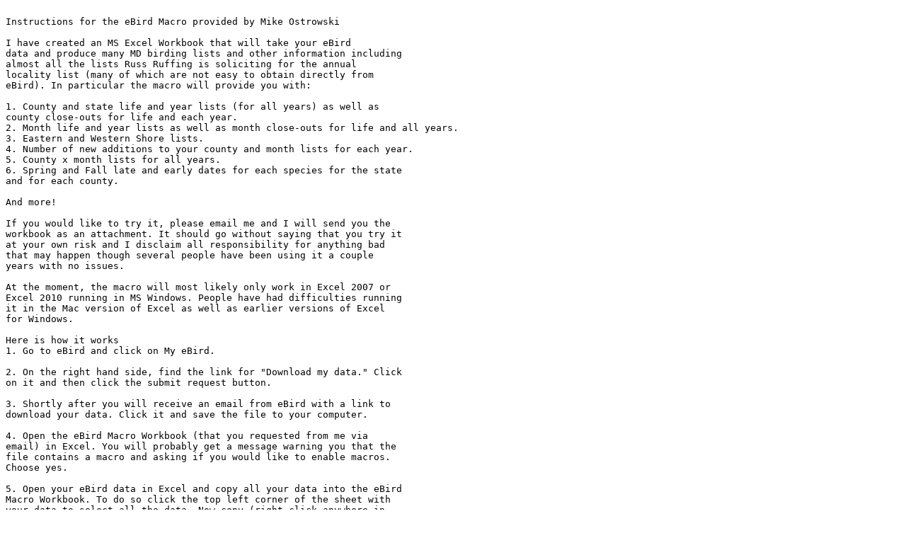

--- FILE ---
content_type: text/plain
request_url: https://billhubick.com/docs/eBird_Macro_M_Ostrowski_2_0_4_Readme.txt
body_size: 1964
content:

Instructions for the eBird Macro provided by Mike Ostrowski

I have created an MS Excel Workbook that will take your eBird
data and produce many MD birding lists and other information including
almost all the lists Russ Ruffing is soliciting for the annual
locality list (many of which are not easy to obtain directly from
eBird). In particular the macro will provide you with:

1. County and state life and year lists (for all years) as well as
county close-outs for life and each year.
2. Month life and year lists as well as month close-outs for life and all years.
3. Eastern and Western Shore lists.
4. Number of new additions to your county and month lists for each year.
5. County x month lists for all years.
6. Spring and Fall late and early dates for each species for the state
and for each county.

And more!

If you would like to try it, please email me and I will send you the
workbook as an attachment. It should go without saying that you try it
at your own risk and I disclaim all responsibility for anything bad
that may happen though several people have been using it a couple
years with no issues.

At the moment, the macro will most likely only work in Excel 2007 or
Excel 2010 running in MS Windows. People have had difficulties running
it in the Mac version of Excel as well as earlier versions of Excel
for Windows.

Here is how it works
1. Go to eBird and click on My eBird.

2. On the right hand side, find the link for "Download my data." Click
on it and then click the submit request button.

3. Shortly after you will receive an email from eBird with a link to
download your data. Click it and save the file to your computer.

4. Open the eBird Macro Workbook (that you requested from me via
email) in Excel. You will probably get a message warning you that the
file contains a macro and asking if you would like to enable macros.
Choose yes.

5. Open your eBird data in Excel and copy all your data into the eBird
Macro Workbook. To do so click the top left corner of the sheet with
your data to select all the data. Now copy (right click anywhere in
the data and choose copy) and paste it into the eBird Macro Workbook
(right click on cell A1 and choose paste). Close the file you
downloaded from eBird.

6. In the eBird Macro Workbook, look at the top left of the Excel
window.  There is a menu called the Quick Access Toolbar. There is a
little disk to save, an open file button, an undo arrow, etc. On the
far right of it there should be a button to "View Macros." Left click
it.

7. A window should appear listing all the macros available. Most
likely you will only see one, the one I have sent you. It will be
called something like
ThisWorkbook.Create_Maryland_Lists_From_eBird_Data. Highlight it and
then click "Run."

6. Wait for the macro to finish and enjoy. You can tell that it is
running by looking at the status bar at the bottom of the screen.

Some additional information
1. Of course the workbook can only see the data you have in eBird. If
you don't have all your data in eBird expect yours totals to be low.
However, this is a great opportunity to see what data you have in
eBird and what you still have to enter.

2. The workbook does not count spuhs, slashes, hybrids, or domestics
in your totals. These are all italicized in the results so you can
clearly see what is not being counted. If you want to count a given
spuh you can simply change the box from 'x' to 1. Similarly,
subspecies are listed but only counted as the overall species.

3. If you have entered any exotics such as Nutmeg Mannikin or Monk
Parakeet, the workbook will count these in your totals so you will
have to manual subtract them.

4. Apart from Eastern Shore and Western Shore, the regions tab totals
should not be taken too seriously. These regions are not very
well-defined and don't respect county lines. As far as ES/WS, the
workbook attempts to make the border along the C&D Canal, but it is
based on the lat/lon of your eBird locations. If you have birded a lot
along the canal you may need to hand check sightings in that area to
see that they are being properly counted for your ES and WS lists.

Mike Ostrowski
North Bethesda
birdmath@gmail.com